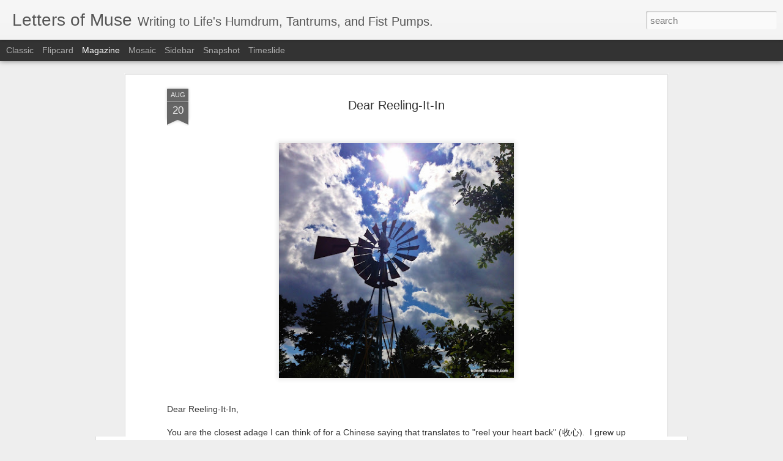

--- FILE ---
content_type: text/plain
request_url: https://www.google-analytics.com/j/collect?v=1&_v=j102&a=1073327203&t=pageview&_s=1&dl=http%3A%2F%2Fwww.letters-of-muse.com%2F2013%2F08%2Fdear-reeling-it-in.html&ul=en-us%40posix&dt=Letters%20of%20Muse%3A%20Dear%20Reeling-It-In&sr=1280x720&vp=1280x720&_u=IEBAAEABAAAAACAAI~&jid=1251557760&gjid=23554792&cid=860853461.1769215076&tid=UA-26320923-1&_gid=1024288118.1769215076&_r=1&_slc=1&z=135433596
body_size: -452
content:
2,cG-52NKTJR345